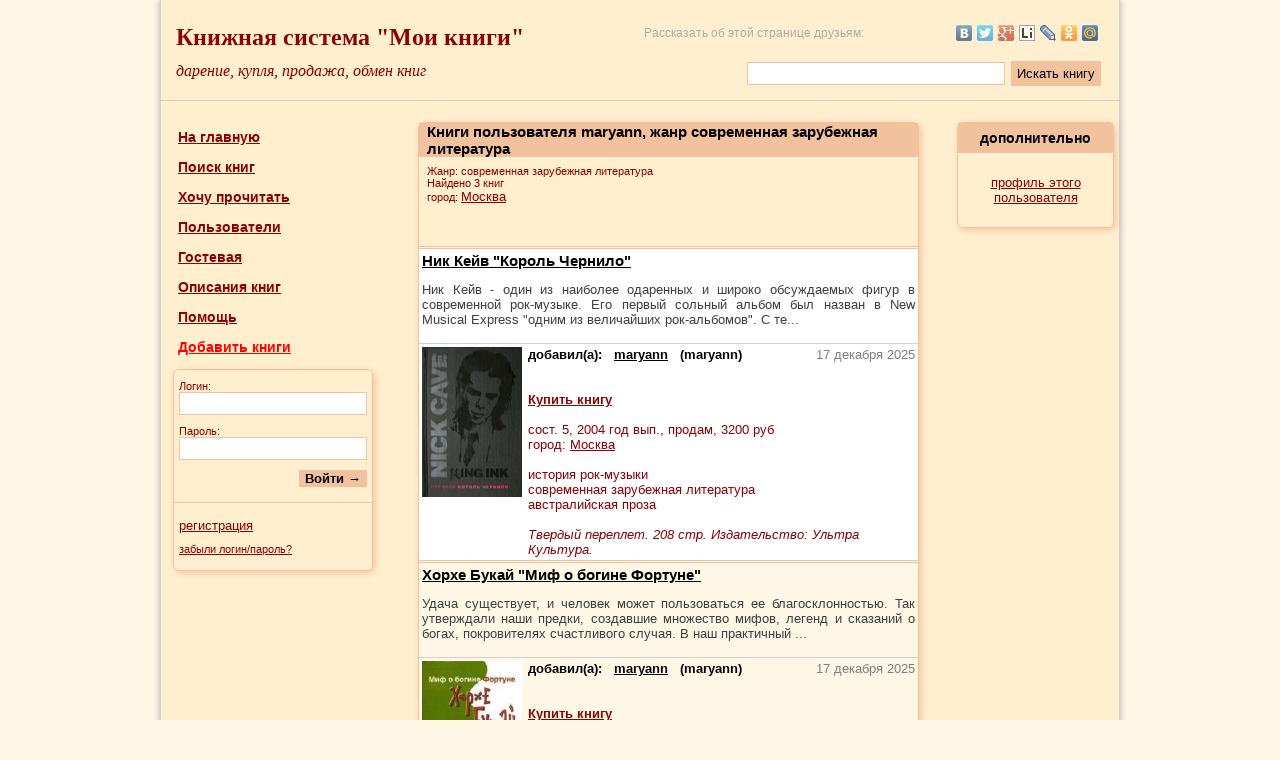

--- FILE ---
content_type: text/html; charset=UTF-8
request_url: https://moiknigi.com/user_2595/books/genre_1033/
body_size: 6505
content:
<!DOCTYPE html PUBLIC "-//W3C//DTD XHTML 1.0 Transitional//EN" "http://www.w3.org/TR/xhtml1/DTD/xhtml1-transitional.dtd">
<html xmlns="http://www.w3.org/1999/xhtml">
<head>
<meta http-equiv="Content-Type" content="text/html; charset=utf-8" />
<title>Книги пользователя maryann в жанре современная зарубежная литература  | Мои Книги</title>
<meta name="viewport" content="width=device-width, initial-scale=1.0" />
<meta name="description" content="Список книг пользователя maryann в жанре современная зарубежная литература. Книги в городе Москва" />
<meta name="keywords" content="Книги пользователя, maryann, список, современная зарубежная литература, Москва" />



<link rel="icon" href="https://moiknigi.com/favicon.ico" type="image/x-icon" />
<link rel="shortcut icon" href="https://moiknigi.com/favicon.ico" type="image/x-icon" />
<link rel="stylesheet" type="text/css" href="https://moiknigi.com/css/main.css?r=957" />

<script>
var site_path = "https://moiknigi.com/";
</script>
<script type="text/javascript" src="https://yandex.st/jquery/1.8.2/jquery.min.js"></script>
<script src="https://cdn.jsdelivr.net/npm/js-cookie@2/src/js.cookie.min.js"></script>
<script type="text/javascript" src="https://moiknigi.com/js/main.js?r=957"></script>

<script type="text/javascript" src="https://moiknigi.com/js/user_books.js?r=957"></script>
</head>

<body>

<table cellpadding="5" cellspacing="0" class="maintable">
<tr>
	<td valign="middle" width="100%" colspan="3" class="under_line" style="height: 90px;" id="header_td">
	<div id="history_right" title="история просмотренных книг" onclick="location.href='https://moiknigi.com/history/'"></div>

<table width="100%" cellpadding="10" cellspacing="0" border="0">
<tr>
	<td valign="middle" class="style1" onclick="location.href='https://moiknigi.com/'" style="cursor: pointer;">
	Книжная система "Мои книги"
	</td>

	<td rowspan="2" width="1" style="padding: 0;">
	<script type="text/javascript"><!--
	document.write("<img src='https://counter.yadro.ru/hit?r"+
	escape(document.referrer)+((typeof(screen)=="undefined")?"":
	";s"+screen.width+"*"+screen.height+"*"+(screen.colorDepth?
	screen.colorDepth:screen.pixelDepth))+";u"+escape(document.URL)+
	";h"+escape(document.title.substring(0,80))+";"+Math.random()+
	"' width=1 height=1 alt=''>")//--></script>
	</td>

	<td align="right" style="font-size: 12px; color: #909090; opacity: 0.7;" class="desktop">
	Рассказать об этой странице друзьям:
	</td>
	<td width="220" align="right" class="desktop">
		<script type="text/javascript" src="https://yandex.st/share/share.js" charset="utf-8"></script>

		
		<script type="text/javascript">

		// создаем блок "поделиться"
		var YaShareInstance = new Ya.share(
			{
			element:	'ya_share',
			elementStyle:
				{
				type: 'none',
				quickServices: ['yaru', 'vkontakte', 'twitter', 'facebook', 'gplus', 'liveinternet', 'lj', 'odnoklassniki', 'moimir', 'moikrug']
				}
			});
		</script>

		
		<div id="ya_share" style="opacity: 0.7;"></div>
	</td>
</tr>
<tr>
	<td class="style2" onclick="location.href='https://moiknigi.com/'" style="cursor: pointer;">дарение, купля, продажа, обмен книг</td>
	
	<td colspan="2" align="right" valign="middle" class="normal desktop" style="padding-bottom: 0; padding-top: 0;">
		<form name="full_search_form" method="get" action="https://moiknigi.com/full_search/" onsubmit="yaCounter18993463.reachGoal('top_search'); return true;">
		<table border="0" cellpadding="3" cellspacing="0">
		<tr>
			<td>
			<input type="text" class="text" name="search_word" size="20" maxlength="150" style="width: 250px;" />
			</td>
			<td>
			<input type="submit" class="button" style="height: 25px; font-weight: normal;" value="Искать книгу" />
			</td>
		</tr>
		</table>
		</form>
	</td>	
</tr>
</table>

<!-- Yandex.Metrika counter -->
<script type="text/javascript">
    (function (d, w, c) {
        (w[c] = w[c] || []).push(function() {
            try {
                w.yaCounter18993463 = new Ya.Metrika({
                    id:18993463,
                    clickmap:true,
                    trackLinks:true,
                    accurateTrackBounce:true,
                    webvisor:true,
                    ut:"noindex"
                });
            } catch(e) { }
        });

        var n = d.getElementsByTagName("script")[0],
            s = d.createElement("script"),
            f = function () { n.parentNode.insertBefore(s, n); };
        s.type = "text/javascript";
        s.async = true;
        s.src = "https://mc.yandex.ru/metrika/watch.js";

        if (w.opera == "[object Opera]") {
            d.addEventListener("DOMContentLoaded", f, false);
        } else { f(); }
    })(document, window, "yandex_metrika_callbacks");
</script>
<noscript><div><img src="https://mc.yandex.ru/watch/18993463?ut=noindex" style="position:absolute; left:-9999px;" alt="" /></div></noscript>
<!-- /Yandex.Metrika counter -->

<!-- BEGIN JIVOSITE CODE {literal} -->
<script type='text/javascript'>
(function(){ var widget_id = 'HUco5o48Me';var d=document;var w=window;function l(){
  var s = document.createElement('script'); s.type = 'text/javascript'; s.async = true;
  s.src = '//code.jivosite.com/script/widget/'+widget_id
    ; var ss = document.getElementsByTagName('script')[0]; ss.parentNode.insertBefore(s, ss);}
  if(d.readyState=='complete'){l();}else{if(w.attachEvent){w.attachEvent('onload',l);}
  else{w.addEventListener('load',l,false);}}})();
</script>
<!-- {/literal} END JIVOSITE CODE -->

<table width="100%" cellpadding="5" cellspacing="0" border="0" class="normal mobile" style="margin-top: 10px; margin-bottom: 10px;">

<tr>
	<td align="center" style="width: 33.3%">
	<a href="https://moiknigi.com/" class="link_bold" style="font-size: 14px;">На главную</a>
	</td>
	<td align="center" style="width: 33.3%">
	<a href="https://moiknigi.com/search.php" class="link_bold" style="font-size: 14px;">Поиск книг</a>
	</td>
	<td align="center" style="width: 33.3%">
	<a href="https://moiknigi.com/users/" class="link_bold" style="font-size: 14px;">Пользователи</a>
	</td>
</tr>
<tr>
	<td align="center" style="width: 33.3%"><a href="https://moiknigi.com/register/" class="link_bold" style="font-size: 14px;">Регистрация</a>
	</td>
	<td align="center" style="width: 33.3%">
	</td>
	<td align="center" style="width: 33.3%"><a href="https://moiknigi.com/authorization.php" class="link_bold" style="font-size: 14px;">Войти</a>
	</td>
</tr>
</table>	</td>
</tr>
<tr>
	<td colspan="3" style="height: 6px;"></td>
</tr>
<tr>
	<td valign="top" width="18%" style="height: 400px;" id="menu_td">
	<script type="text/javascript" src="https://moiknigi.com/js/menu.js?r=957"></script>

<table width="100%" cellpadding="7" cellspacing="0" border="0" class="normal">

<tr>
	<td style="padding-left: 12px;">
	<a href="https://moiknigi.com/" class="link_bold" style="font-size: 14px;">На главную</a>
	</td>
</tr>
<tr>
	<td style="padding-left: 12px;">
	<a href="https://moiknigi.com/search.php" class="link_bold" style="font-size: 14px;" title="Поиск книг по городу, жанру, а также по ключевым словам">Поиск книг</a>
	</td>
</tr>
<tr>
	<td style="padding-left: 12px;">
	<a href="https://moiknigi.com/wishlist/" class="link_bold" style="font-size: 14px;" title="Укажите здесь авторов и названия книг, которые вы ищете.">Хочу прочитать</a>
	</td>
</tr>
<tr>
	<td style="padding-left: 12px;">
	<a href="https://moiknigi.com/users/" class="link_bold" style="font-size: 14px;" title="Информация о пользователях проекта. Возможность просмотреть книги пользователя, его профиль и репутацию">Пользователи</a>
	</td>
</tr>
<tr>
	<td style="padding-left: 12px;">
	<a href="https://moiknigi.com/guestbook/" class="link_bold" style="font-size: 14px;" title="Место, где можно оставлять отзывы и писать об обнаруженных ошибках в работе сайта">Гостевая</a>
	</td>
</tr>
<tr>
	<td style="padding-left: 12px;">
	<a href="https://moiknigi.com/knigopedia/" class="link_bold" style="font-size: 14px;" title="Большая коллекция готовых описаний книг. Просмотр авторов на выбранную букву, и книг конкретного автора">Описания книг</a>
	</td>
</tr>
<tr>
	<td style="padding-left: 12px;">
	<a href="https://moiknigi.com/article/" class="link_bold" style="font-size: 14px;" title="Помощь по сайту">Помощь</a>
	</td>
</tr>
<tr>
	<td style="padding-left: 12px;">
	<a href="https://moiknigi.com/add_book/" class="link_bold" style="font-size: 14px; color: red;" title="Добавление ваших книг. Также можно добавлять книги из книгопедии." rel="nofollow">Добавить книги</a>
	</td>
</tr>
	<tr>
		<td style="padding-left: 7px;">
			<form name="login_form" id="login_form" onsubmit="test_login_form(); return false;">
				<input type="hidden" id="return_path" value="" />
				<table width="100%" cellpadding="5" cellspacing="0" class="inner_table">
				<tr>
					<td colspan="2" class="small" style="padding-top: 10px;">
					Логин:
					<br />
					<input type="text" name="login_in" id="login_in" size="20" maxlength="40" class="text" style="width: 180px;" />
					</td>
				</tr>
				<tr>
					<td colspan="2" class="small">
					Пароль:
					<br />
					<input type="password" name="passwrd_in" id="passwrd_in" size="20" maxlength="40" class="text" style="width: 180px;" />
					</td>
				</tr>
				<tr>
					<td colspan="2" align="right" style="padding-bottom: 15px;"><input type="submit" value="Войти &rarr;" class="button" /></td>
				</tr>
				<tr>
					<td colspan="2" style="padding-top: 15px; border-top: 1px solid #F2C29F;"><a href="https://moiknigi.com/register/" class="link_normal">регистрация</a></td>
				</tr>
				<tr>
					<td colspan="2" style="padding-bottom: 15px;"><a href="https://moiknigi.com/forget_pass/" class="link_small">забыли логин/пароль?</a></td>
				</tr>
				</table>
			</form>
		</td>
	</tr></table>
	</td>

	<td valign="top" width="64%">
	<table align="center" width="90%" cellpadding="8" cellspacing="0" class="inner_table">
	<tr>
		<td class="header"><h1>Книги пользователя maryann, жанр современная зарубежная литература</h1></td>
	</tr>
	<!-- user books module -->

	<tr><td class="small">Жанр: современная зарубежная литература<br />Найдено 3 книг<br />город: <a href="https://moiknigi.com/users/Moskva/Moskva/" class="link_normal">Москва</a></td></tr><tr><td style="border-bottom: 3px double #f2c29f;">&nbsp;</td></tr>
		<tr>
			<td style="padding: 0;"><table width="100%" cellpadding="3" cellspacing="0" border="0" class="normal">
	<tbody itemscope itemtype="http://schema.org/Book">
		<tr style="background: #fff;">
			<td colspan="2" class="under_line"><a href="https://moiknigi.com/book_171279/" style="color: #000; font-size: 15px; font-weight: bold;" itemprop="name">Ник Кейв "Король Чернило"</a><br /><p align="justify" class="black_normal" style="color: #404040;" itemprop="description">Ник Кейв - один из наиболее одаренных и широко обсуждаемых фигур в современной рок-музыке. Его первый сольный альбом был назван в New Musical Express &quot;одним из величайших рок-альбомов&quot;. С те...</p>
			</td>
		</tr>
		<tr style="background: #fff;"><td width="20%" align="center" valign="top" style="border-bottom: 3px double #f2c29f;"><a href="https://moiknigi.com/book_171279/"><img src="https://moiknigi.com/book_imgs/1/0/10651052_Nik_Keyv_Korol_Chernilo.jpg" border="0" alt="Купить книгу Ник Кейв - Король Чернило" title="Купить книгу Ник Кейв - Король Чернило" width="100" itemprop="image"></a></td><td width="80%" valign="top" style="border-bottom: 3px double #f2c29f;" itemprop="offers">
				<table width="100%" cellpadding="0" cellspacing="0" border="0" itemscope itemtype="http://schema.org/Offer">
				<tr>
					<td>
						<span class="big_black">добавил(а):
							&nbsp;
							<span itemprop="seller">
								<a href="https://moiknigi.com/user_2595/" class="link_black">maryann</a>
							</span>
							&nbsp;
							(maryann)
						</span>
					</td>
					<td width="110" align="right" style="color: #808080;">
					<span title="предложение актуально на указанную дату">17 декабря 2025</span>
					</td>
				</tr>
				<tr>
					<td colspan="2">
					<br /><br /><a href="https://moiknigi.com/user_2595/book_171279/" class="link_bold" rel="nofollow">Купить книгу</a><br /><br />сост. <span itemprop="itemCondition">5</span>, 2004 год вып., продам, <span itemprop="price">3200</span> руб<br />город: <a href="https://moiknigi.com/users/Moskva/Moskva/" class="link_normal">Москва</a>
					</td>
				</tr>
				</table><br /><span itemprop="genre">история рок-музыки</span><br /><span itemprop="genre">современная зарубежная литература</span><br /><span itemprop="genre">австралийская проза</span><br /><br /><i>Твердый переплет. 208 стр. Издательство: Ультра Культура. </i><br />
			</td>
		</tr>
	</tbody>
	<tbody itemscope itemtype="http://schema.org/Book">
		<tr style="background: #fff7e6;">
			<td colspan="2" class="under_line"><a href="https://moiknigi.com/book_144446/" style="color: #000; font-size: 15px; font-weight: bold;" itemprop="name">Хорхе Букай "Миф о богине Фортуне"</a><br /><p align="justify" class="black_normal" style="color: #404040;" itemprop="description">Удача существует, и человек может пользоваться ее благосклонностью. Так утверждали наши предки, создавшие множество мифов, легенд и сказаний о богах, покровителях счастливого случая. В наш практичный ...</p>
			</td>
		</tr>
		<tr style="background: #fff7e6;"><td width="20%" align="center" valign="top" style="border-bottom: 3px double #f2c29f;"><a href="https://moiknigi.com/book_144446/"><img src="https://moiknigi.com/book_imgs/8/2/82641508_Mif_o_bogine_Fortune_Horhe_Bukay.jpg" border="0" alt="Купить книгу Хорхе Букай - Миф о богине Фортуне" title="Купить книгу Хорхе Букай - Миф о богине Фортуне" width="100" itemprop="image"></a></td><td width="80%" valign="top" style="border-bottom: 3px double #f2c29f;" itemprop="offers">
				<table width="100%" cellpadding="0" cellspacing="0" border="0" itemscope itemtype="http://schema.org/Offer">
				<tr>
					<td>
						<span class="big_black">добавил(а):
							&nbsp;
							<span itemprop="seller">
								<a href="https://moiknigi.com/user_2595/" class="link_black">maryann</a>
							</span>
							&nbsp;
							(maryann)
						</span>
					</td>
					<td width="110" align="right" style="color: #808080;">
					<span title="предложение актуально на указанную дату">17 декабря 2025</span>
					</td>
				</tr>
				<tr>
					<td colspan="2">
					<br /><br /><a href="https://moiknigi.com/user_2595/book_144446/" class="link_bold" rel="nofollow">Купить книгу</a><br /><br />сост. <span itemprop="itemCondition">5</span>, 2009 год вып., продам, <span itemprop="price">1500</span> руб<br />город: <a href="https://moiknigi.com/users/Moskva/Moskva/" class="link_normal">Москва</a>
					</td>
				</tr>
				</table><br /><span itemprop="genre">современная зарубежная литература</span><br /><span itemprop="genre">Психология</span><br /><br /><i>Твердый переплет. 160 стр. Издательство: М. Мещеряков. Идеальное состояние. </i><br />
			</td>
		</tr>
	</tbody>
	<tbody itemscope itemtype="http://schema.org/Book">
		<tr style="background: #fff;">
			<td colspan="2" class="under_line"><a href="https://moiknigi.com/book_224931/" style="color: #000; font-size: 15px; font-weight: bold;" itemprop="name">Хорхе Букай "Я, она, он... и снова я"</a><br /><p align="justify" class="black_normal" style="color: #404040;" itemprop="description">Что делать с зависимостью от семьи, друзей, работы? Можно ли быть свободным? Как найти свое истинное &quot;я&quot;, не сливаясь с другими людьми и не конфликтуя с ними, а в итоге стать Личностью?<br /...</p>
			</td>
		</tr>
		<tr style="background: #fff;"><td width="20%" align="center" valign="top" style="border-bottom: 3px double #f2c29f;"><a href="https://moiknigi.com/book_224931/"><img src="https://moiknigi.com/book_imgs/7/0/70613112_Horhe_Bukay_Ya_ona_on_i_snova_ya.jpg" border="0" alt="Купить книгу Хорхе Букай - Я, она, он... и снова я" title="Купить книгу Хорхе Букай - Я, она, он... и снова я" width="100" itemprop="image"></a></td><td width="80%" valign="top" style="border-bottom: 3px double #f2c29f;" itemprop="offers">
				<table width="100%" cellpadding="0" cellspacing="0" border="0" itemscope itemtype="http://schema.org/Offer">
				<tr>
					<td>
						<span class="big_black">добавил(а):
							&nbsp;
							<span itemprop="seller">
								<a href="https://moiknigi.com/user_2595/" class="link_black">maryann</a>
							</span>
							&nbsp;
							(maryann)
						</span>
					</td>
					<td width="110" align="right" style="color: #808080;">
					<span title="предложение актуально на указанную дату">17 декабря 2025</span>
					</td>
				</tr>
				<tr>
					<td colspan="2">
					<br /><br /><a href="https://moiknigi.com/user_2595/book_224931/" class="link_bold" rel="nofollow">Купить книгу</a><br /><br />сост. <span itemprop="itemCondition">5</span>, 2012 год вып., продам, <span itemprop="price">2900</span> руб<br />город: <a href="https://moiknigi.com/users/Moskva/Moskva/" class="link_normal">Москва</a>
					</td>
				</tr>
				</table><br /><span itemprop="genre">современная зарубежная литература</span><br /><span itemprop="genre">Психология</span><br /><br /><i>Твердый переплет. 176 стр. Издательство Астрель. НОВАЯ. </i><br />
			</td>
		</tr>
	</tbody></table>
			</td>
		</tr><tr><td>&nbsp;</td></tr>
	<!-- end of user books module -->
	</table>
	</td>

	<td valign="top" width="18%" style="height: 400px;" id="right_td">
		<table width="100%" cellpadding="4" cellspacing="0" class="inner_table">
		<tr>
			<td align="center" class="head" bgcolor="#f2c29f">дополнительно</td>
		</tr>
		<tr>
			<td align="center">
			<br /><a href="https://moiknigi.com/user_2595/" class="link_normal">профиль этого пользователя</a><br /><br />			</td>
		</tr>
		</table>	
	</td>
</tr>
<tr>
	<td colspan="3" id="bottom_td">
	<table width="100%" cellpadding="3" cellspacing="0" border="0" style="border-top: 1px solid #d0d0d0;">
<tr>
	<td class="small" style="padding-left: 10px; padding-top: 6px; line-height: 1.8; width: 215px;" valign="top">
		<script type="text/javascript">
		var email = 'admin@' + 'e-45.ru';
		document.write('Администрация: <a href="mailto:' + email + '" class="link_small">' + email + '</a>');
		</script>
		<br />
		<a href="https://trello.com/b/M1C5nE8B/%D0%BC%D0%BE%D0%B8%D0%BA%D0%BD%D0%B8%D0%B3%D0%B8" class="link_small" rel="nofollow">Развитие проекта</a>
		<br />
		Обновление системы: <span title="доработка страницы с отзывами" style="cursor: help; border-bottom: 1px dashed #8B0304;">27.07.2024</span>
	</td>
	<td class="small" style="padding-top: 6px; line-height: 1.8; width: 220px;" valign="top">
		<a href="https://vk.com/moiknigicom" rel="nofollow">Мы ВКонтакте</a>
	</td>
	<td align="right">
		<table align="right" cellpadding="2" cellspacing="0" border="0">
		<tr>
			<td align="right">
			<a href="https://www.liveinternet.ru/click" target="_blank" rel="nofollow">
			<img src="https://counter.yadro.ru/logo?24.18" title="LiveInternet: показано число посетителей за сегодня" alt="" border="0" width="88" height="15" />
			</a>
			</td>
			<td align="right" valign="middle" rowspan="2">
			<noindex>
			<script type="text/javascript" src="https://counter.rambler.ru/top100.jcn?1350859"></script>
			<noscript><img src="https://counter.rambler.ru/top100.cnt?1350859" alt="" width="1" height="1" border="0"></noscript>
			</noindex>
			</td>
		</tr>
		<tr>
			<td align="right">
			<a target="_top" href="https://top.mail.ru/jump?from=1399838" rel="nofollow">
			<img src="https://dc.c5.b5.a1.top.mail.ru/counter?id=1399838;t=107" border="0" height="18" width="88" alt="Рейтинг@Mail.ru" />
			</a>
			</td>
		</tr>
		<tr>
			<td colspan="3" align="right" class="small">
			Сопровождение проекта: <a href="https://e-45.ru/" class="link_small" rel="nofollow">Лаборатория новых технологий</a>
			<br />
			<a href="https://netangels.ru/" class="link_small" rel="nofollow">Используем надежный хостинг NetAngels</a>
			</td>
		</tr>
		</table>
	</td>
</tr>
</table>

	<script>
	if (typeof(Cookies.get('page_count')) == 'undefined') {
		Cookies.set('page_count', 1, { expires: 1 });
		var page_count = 1;
	} else {
		var page_count = parseInt(Cookies.get('page_count'), 10);
		Cookies.set('page_count', page_count+1, { expires: 1 });
	}

	$.ajax({
		url:		site_path + "ajax/save_stat.php",
		type:		'POST',
		timeout:	30000,
		error:		function ajaxAlert(XMLHttpRequest,error,error2) {  },
		data: {
			'page': window.location.href,
			'page_title': document.title,
			'page_count': page_count
		},
		success:function(data, status) {
			if ('' != data) {
				var response = jQuery.parseJSON(data);

				if (response.num_books > 0) {
					$("#history_right").show();
					$("#history_right").html(response.num_books);
				}

				if ('help' == response.status && $(window).width() > 450) {
					yaCounter18993463.reachGoal('help');
					Cookies.set('help', 1, { expires: 1 });
					$("#help_dim").fadeIn(0);
				}
			}
		}
	});

		</script>
	</td>
</tr>
</table>
<a id="toTop" href="javascript:toTop();" title="Наверх"></a>
</body>
</html>